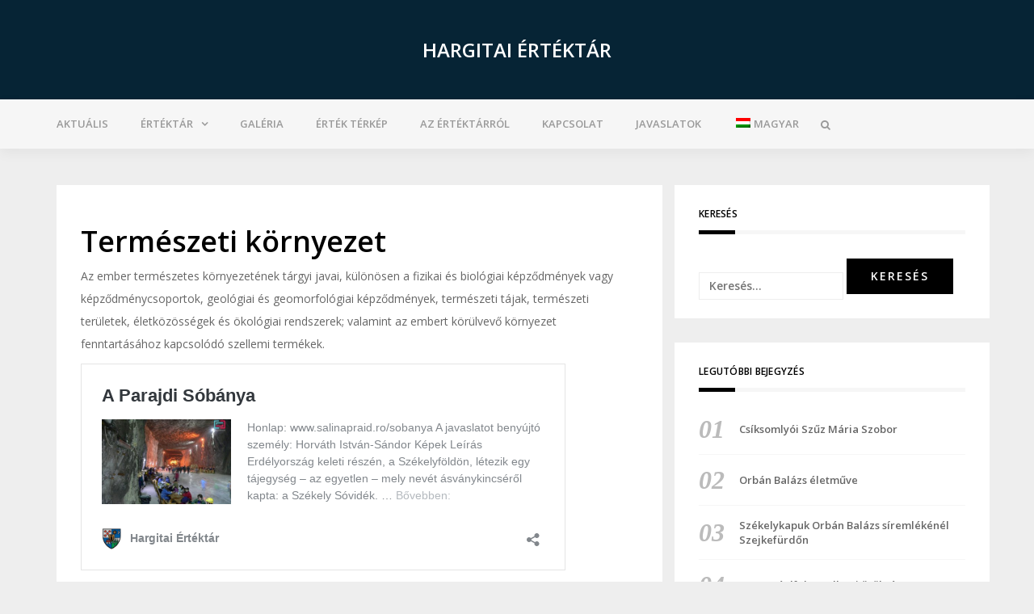

--- FILE ---
content_type: text/html; charset=UTF-8
request_url: https://hargitaiertektar.ro/termeszeti-kornyezet/
body_size: 8714
content:
<!DOCTYPE html>
<html lang="hu-HU">
<head>
<meta charset="UTF-8">
<meta name="viewport" content="width=device-width, initial-scale=1">
<link rel="profile" href="http://gmpg.org/xfn/11">

<title>Természeti környezet &#8211; Hargitai Értéktár</title>
<link rel="alternate" hreflang="hu" href="https://hargitaiertektar.ro/termeszeti-kornyezet/"/>
<link rel='dns-prefetch' href='//fonts.googleapis.com'/>
<link rel='dns-prefetch' href='//s.w.org'/>
<link rel="alternate" type="application/rss+xml" title="Hargitai Értéktár &raquo; hírcsatorna" href="https://hargitaiertektar.ro/feed/"/>
		<script type="text/javascript">window._wpemojiSettings={"baseUrl":"https:\/\/s.w.org\/images\/core\/emoji\/12.0.0-1\/72x72\/","ext":".png","svgUrl":"https:\/\/s.w.org\/images\/core\/emoji\/12.0.0-1\/svg\/","svgExt":".svg","source":{"concatemoji":"https:\/\/hargitaiertektar.ro\/wp-includes\/js\/wp-emoji-release.min.js?ver=5.3.20"}};!function(e,a,t){var n,r,o,i=a.createElement("canvas"),p=i.getContext&&i.getContext("2d");function s(e,t){var a=String.fromCharCode;p.clearRect(0,0,i.width,i.height),p.fillText(a.apply(this,e),0,0);e=i.toDataURL();return p.clearRect(0,0,i.width,i.height),p.fillText(a.apply(this,t),0,0),e===i.toDataURL()}function c(e){var t=a.createElement("script");t.src=e,t.defer=t.type="text/javascript",a.getElementsByTagName("head")[0].appendChild(t)}for(o=Array("flag","emoji"),t.supports={everything:!0,everythingExceptFlag:!0},r=0;r<o.length;r++)t.supports[o[r]]=function(e){if(!p||!p.fillText)return!1;switch(p.textBaseline="top",p.font="600 32px Arial",e){case"flag":return s([127987,65039,8205,9895,65039],[127987,65039,8203,9895,65039])?!1:!s([55356,56826,55356,56819],[55356,56826,8203,55356,56819])&&!s([55356,57332,56128,56423,56128,56418,56128,56421,56128,56430,56128,56423,56128,56447],[55356,57332,8203,56128,56423,8203,56128,56418,8203,56128,56421,8203,56128,56430,8203,56128,56423,8203,56128,56447]);case"emoji":return!s([55357,56424,55356,57342,8205,55358,56605,8205,55357,56424,55356,57340],[55357,56424,55356,57342,8203,55358,56605,8203,55357,56424,55356,57340])}return!1}(o[r]),t.supports.everything=t.supports.everything&&t.supports[o[r]],"flag"!==o[r]&&(t.supports.everythingExceptFlag=t.supports.everythingExceptFlag&&t.supports[o[r]]);t.supports.everythingExceptFlag=t.supports.everythingExceptFlag&&!t.supports.flag,t.DOMReady=!1,t.readyCallback=function(){t.DOMReady=!0},t.supports.everything||(n=function(){t.readyCallback()},a.addEventListener?(a.addEventListener("DOMContentLoaded",n,!1),e.addEventListener("load",n,!1)):(e.attachEvent("onload",n),a.attachEvent("onreadystatechange",function(){"complete"===a.readyState&&t.readyCallback()})),(n=t.source||{}).concatemoji?c(n.concatemoji):n.wpemoji&&n.twemoji&&(c(n.twemoji),c(n.wpemoji)))}(window,document,window._wpemojiSettings);</script>
		<style type="text/css">img.wp-smiley,img.emoji{display:inline!important;border:none!important;box-shadow:none!important;height:1em!important;width:1em!important;margin:0 .07em!important;vertical-align:-.1em!important;background:none!important;padding:0!important}</style>
	<link rel='stylesheet' id='yarppWidgetCss-css' href='https://hargitaiertektar.ro/wp-content/plugins/yet-another-related-posts-plugin/style/widget.css?ver=5.3.20' type='text/css' media='all'/>
<link rel='stylesheet' id='bootstrap-css' href='https://hargitaiertektar.ro/wp-content/themes/greatmag-pro/bootstrap/css/bootstrap.min.css?ver=1' type='text/css' media='all'/>
<link rel='stylesheet' id='wp-block-library-css' href='https://hargitaiertektar.ro/wp-includes/css/dist/block-library/style.min.css?ver=5.3.20' type='text/css' media='all'/>
<link rel='stylesheet' id='dnd-upload-cf7-css' href='https://hargitaiertektar.ro/wp-content/plugins/drag-and-drop-multiple-file-upload-contact-form-7/assets/css/dnd-upload-cf7.css?ver=1.3.5.8' type='text/css' media='all'/>
<link rel='stylesheet' id='contact-form-7-css' href='https://hargitaiertektar.ro/wp-content/plugins/contact-form-7/includes/css/styles.css?ver=5.1.5' type='text/css' media='all'/>
<link rel='stylesheet' id='gmw-frontend-css' href='https://hargitaiertektar.ro/wp-content/plugins/geo-my-wp/assets/css/gmw.frontend.min.css?ver=3.4' type='text/css' media='all'/>
<link rel='stylesheet' id='wpml-legacy-vertical-list-0-css' href='//hargitaiertektar.ro/wp-content/plugins/sitepress-multilingual-cms/templates/language-switchers/legacy-list-vertical/style.css?ver=1' type='text/css' media='all'/>
<link rel='stylesheet' id='wpml-menu-item-0-css' href='//hargitaiertektar.ro/wp-content/plugins/sitepress-multilingual-cms/templates/language-switchers/menu-item/style.css?ver=1' type='text/css' media='all'/>
<style id='wpml-menu-item-0-inline-css' type='text/css'>.top-header{display:none}#site-navigation .search-top{height:0}.search-field{position:relative;top:12px}span.wpcf7-list-item{display:block}#menu-main a i{position:relative;top:13px!important;left:313px!important}#site-navigation a i{position:relative;left:-28px!important}</style>
<link rel='stylesheet' id='greatmag-style-css' href='https://hargitaiertektar.ro/wp-content/themes/greatmag-pro/style.css?ver=5.3.20&#038;6970f907d0a18' type='text/css' media='all'/>
<style id='greatmag-style-inline-css' type='text/css'>.site-title,.site-title a,.site-title a:hover{color:#fff}.site-description{color:#999}.site-branding{background-color:#062435}.navbar.bgf6{background-color:#f6f6f6}.top-header{background-color:#0b1b25}.navbar .navbar-nav>li>a{color:#999}.preloader,.progress-bar,.comment-form .btn:hover,.comment-form .btn:focus,.contact-form .btn,.back-to-page:hover,.back-to-page:focus,.ready-to-contact .btn,.dc2:first-letter,.list-style1 li:before,.navbar .navbar-nav>li .dropdown-menu>li .absp-cat:hover,.navbar .navbar-nav>li .dropdown-menu>li .absp-cat:focus,.absp-cat:hover,.absp-cat:focus,.btn-primary:hover,.btn-primary:focus,.button:hover,button:hover,input[type="button"]:hover,input[type="reset"]:hover,input[type="submit"]:hover{background-color:#f8c200}a:hover,a:focus,.nav>li>a:hover,.nav>li>a:focus,.sidebar-area .widget a:hover,.ps-quote:before,.author-posts-link,.fun-fact .this-icon,.dc1:first-letter,.list-style3 li:before,.list-style2 li:before,.pbc-carousel .owl-prev:hover,.pbc-carousel .owl-prev:focus,.pbc-carousel .owl-next:hover,.pbc-carousel .owl-next:focus,.pbc-carousel2 .owl-prev:hover,.pbc-carousel2 .owl-prev:focus,.pbc-carousel2 .owl-next:hover,.pbc-carousel2 .owl-next:focus,.video-posts-carousel .owl-prev:hover,.video-posts-carousel .owl-prev:focus,.video-posts-carousel .owl-next:hover,.video-posts-carousel .owl-next:focus,.post-title-small:hover,.post-title-small:focus,.post-title-standard:hover,.post-title-standard:focus,.go-top:hover,.go-top:focus,.mob-social-menu li a:hover,.mob-social-menu li a:focus,.off-close,.navbar .navbar-nav>li .dropdown-menu>li .this-title a:hover,.navbar .navbar-nav>li .dropdown-menu>li .this-title a:focus,.section-title .this-title span,.breaking-news.media a:hover,.breaking-news.media a:focus,.review-stars li{color:#f8c200}.comment-form .btn:hover,.comment-form .btn:focus,.fun-fact .this-icon,.login-drop{border-color:#f8c200}.footer-widgets{background-color:#222}.footer-widgets, .footer-widgets a:not(:hover) {color:#bbb}.footer-widgets .widget-title{color:#fff}.bottom-footer{background-color:#191919}.site-info, .site-info a:not(:hover) {color:#fff}body,.sidebar-area .widget,.sidebar-area .widget a,.sidebar-area .widget select{color:#666}body{font-family:Open\ Sans}h1,h2,h3,h4,h5,h6,.site-title,.post-title-standard,.post-title-small,.post-title-big{font-family:Open\ Sans}.site-title{font-size:24px}.site-description{font-size:16px}body{font-size:14px}.navbar .navbar-nav>li>a{font-size:13px}.post-title-standard{font-size:16px}.entry-title.post-title-big{font-size:24px}.widget-area .widget-title,.footer-widgets .widget-title{font-size:12px}.site-branding.vhome3 .main-logo{float:none;margin:0 auto}.site-branding .header-ad{float:none;margin:30px auto 0}</style>
<link rel='stylesheet' id='greatmag-fonts-css' href='https://fonts.googleapis.com/css?family=Open+Sans%3A400%2C400italic%2C600%2C600italic%7COpen+Sans%3A400%2C400italic%2C600%2C600italic&#038;subset=latin%2Clatin-ext%2Ccyrillic' type='text/css' media='all'/>
<link rel='stylesheet' id='font-awesome-css' href='https://hargitaiertektar.ro/wp-content/themes/greatmag-pro/fonts/font-awesome.min.css?ver=5.3.20' type='text/css' media='all'/>
<script type='text/javascript' src='https://hargitaiertektar.ro/wp-includes/js/jquery/jquery.js?ver=1.12.4-wp'></script>
<script type='text/javascript' src='https://hargitaiertektar.ro/wp-includes/js/jquery/jquery-migrate.min.js?ver=1.4.1'></script>
<script type='text/javascript'>//<![CDATA[
var wpml_xdomain_data={"css_selector":"wpml-ls-item","ajax_url":"https:\/\/hargitaiertektar.ro\/wp-admin\/admin-ajax.php","current_lang":"hu"};
//]]></script>
<script type='text/javascript' src='https://hargitaiertektar.ro/wp-content/plugins/sitepress-multilingual-cms/res/js/xdomain-data.js?ver=4.3.4'></script>
<link rel='https://api.w.org/' href='https://hargitaiertektar.ro/wp-json/'/>
<link rel="EditURI" type="application/rsd+xml" title="RSD" href="https://hargitaiertektar.ro/xmlrpc.php?rsd"/>
<link rel="wlwmanifest" type="application/wlwmanifest+xml" href="https://hargitaiertektar.ro/wp-includes/wlwmanifest.xml"/> 
<meta name="generator" content="WordPress 5.3.20"/>
<link rel="canonical" href="https://hargitaiertektar.ro/termeszeti-kornyezet/"/>
<link rel='shortlink' href='https://hargitaiertektar.ro/?p=160'/>
<link rel="alternate" type="application/json+oembed" href="https://hargitaiertektar.ro/wp-json/oembed/1.0/embed?url=https%3A%2F%2Fhargitaiertektar.ro%2Ftermeszeti-kornyezet%2F"/>
<link rel="alternate" type="text/xml+oembed" href="https://hargitaiertektar.ro/wp-json/oembed/1.0/embed?url=https%3A%2F%2Fhargitaiertektar.ro%2Ftermeszeti-kornyezet%2F&#038;format=xml"/>
<meta name="generator" content="WPML ver:4.3.4 stt:1,23,45;"/>
<!-- Analytics by WP-Statistics v12.6.10 - https://wp-statistics.com/ -->
<link rel="icon" href="https://hargitaiertektar.ro/wp-content/uploads/2019/02/cropped-loginlogo-1-32x32.png" sizes="32x32"/>
<link rel="icon" href="https://hargitaiertektar.ro/wp-content/uploads/2019/02/cropped-loginlogo-1-192x192.png" sizes="192x192"/>
<link rel="apple-touch-icon-precomposed" href="https://hargitaiertektar.ro/wp-content/uploads/2019/02/cropped-loginlogo-1-180x180.png"/>
<meta name="msapplication-TileImage" content="https://hargitaiertektar.ro/wp-content/uploads/2019/02/cropped-loginlogo-1-270x270.png"/>
		<style type="text/css" id="wp-custom-css">.top-header{display:none}#site-navigation .search-top{height:0}.search-field{position:relative;top:12px}span.wpcf7-list-item{display:block}.post-meta .author{display:none}.post-meta{overflow:hidden;text-indent:-7px}.post-meta .date{margin-left:0}</style>
		<style id="yellow-pencil">#menu-main a i{position:relative;top:1px!important;left:-13px!important}</style></head>

<body class="page-template-default page page-id-160 group-blog">
<div id="page" data-bodyimg="" class="site">
	<a class="skip-link screen-reader-text" href="#content">Skip to content</a>

		<div class="preloader">
		<div><span>Betöltés</span></div>
	</div>
					<div class="top-search-form row">
			<form role="search" method="get" class="search-form" action="https://hargitaiertektar.ro/">
				<label>
					<span class="screen-reader-text">Keresés:</span>
					<input type="search" class="search-field" placeholder="Keresés&hellip;" value="" name="s"/>
				</label>
				<input type="submit" class="search-submit" value="Keresés"/>
			</form>		</div>
				<div class="top-header row">
			<div class="container">
				<div class="row">
					<div class="col-sm-8">
						
	<div class="media breaking-news">
		<div class="media-left">
			<div class="bnews-label">Hírek</div>
		</div>
		<div class="media-body">
			<div class="bnews-ticker">
							<div class="item"><a href="https://hargitaiertektar.ro/csiksomlyoi-szuz-maria-szobor/" title="Csíksomlyói Szűz Mária Szobor">Csíksomlyói Szűz Mária Szobor</a></div>
							<div class="item"><a href="https://hargitaiertektar.ro/orban-balazs-eletmuve/" title="Orbán Balázs életműve">Orbán Balázs életműve</a></div>
							<div class="item"><a href="https://hargitaiertektar.ro/szekelykapuk-orban-balazs-siremlekenel-szejkefurdon/" title="Székelykapuk Orbán Balázs síremlékénél Szejkefürdőn">Székelykapuk Orbán Balázs síremlékénél Szejkefürdőn</a></div>
							<div class="item"><a href="https://hargitaiertektar.ro/gyergyoalfalu-szellemi-oroksege/" title="Gyergyóalfalu szellemi öröksége">Gyergyóalfalu szellemi öröksége</a></div>
							<div class="item"><a href="https://hargitaiertektar.ro/jatekos-szorakoztato-megismerese-a-hargita-megyei-ertekeknek/" title="Játékos, szórakoztató megismerése a Hargita megyei értékeknek">Játékos, szórakoztató megismerése a Hargita megyei értékeknek</a></div>
						</div>
		</div>
	</div>

						</div>
					<div class="col-sm-4 auth-social">
							<ul class="nav nav-pills auth-social-nav">
				<li class="dropdown">
			<a href="#" class="dropdown-toggle" data-toggle="dropdown" role="button" aria-haspopup="true" aria-expanded="false"><i class="fa fa-user"></i></a>
			<div class="dropdown-menu login-drop">
				
		<form name="loginform" id="loginform" action="https://hargitaiertektar.ro/wp-login.php" method="post">
			
			<p class="login-username">
				<label for="user_login">Felhasználónév, vagy Email cím</label>
				<input type="text" name="log" id="user_login" class="input" value="" size="20"/>
			</p>
			<p class="login-password">
				<label for="user_pass">Jelszó</label>
				<input type="password" name="pwd" id="user_pass" class="input" value="" size="20"/>
			</p>
			
			<p class="login-remember"><label><input name="rememberme" type="checkbox" id="rememberme" value="forever"/> Emlékezzen rám</label></p>
			<p class="login-submit">
				<input type="submit" name="wp-submit" id="wp-submit" class="button button-primary" value="Bejelentkezés"/>
				<input type="hidden" name="redirect_to" value="https://hargitaiertektar.ro/termeszeti-kornyezet/"/>
			</p>
			
		</form>				<div class="login-drop-footer">
					<a href="https://hargitaiertektar.ro/wp-login.php?action=lostpassword" title="Lost your password?">Lost your password?</a>
									</div>
			</div>
		</li>
		
				<li class="search-top"><a href="#"><i class="fa fa-search"></i></a></li>
		
						<li><a href="https://facebook.com"><i class="fa fa-facebook"></i></a></li>
		
	</ul>
						</div>
				</div>
			</div>
		</div>
		<header id="masthead" class="site-header">

			<div class="site-branding vhome3 row m0">
			<div class="container">
				
				<div class="main-logo">
					<div class="media">
												<div class="media-body">
															<p class="site-title"><a href="https://hargitaiertektar.ro/" rel="home">Hargitai Értéktár</a></p>
							
													</div>
					</div>
				</div>
							</div>
		</div><!-- .site-branding -->
			<nav id="site-navigation" class="navbar navbar-static-top navbar-default main-navigation bgf6">
			<div class="container">				
				<div class="row">
										
			        <div class="collapse navbar-collapse"><ul id="menu-main" class="nav navbar-nav"><li id="menu-item-686" class="menu-item menu-item-type-custom menu-item-object-custom menu-item-home menu-item-686"><a href="https://hargitaiertektar.ro">Aktuális</a></li>
<li id="menu-item-184" class="menu-item menu-item-type-post_type menu-item-object-page current-menu-ancestor current-menu-parent current_page_parent current_page_ancestor menu-item-has-children menu-item-184 dropdown"><a href="#123" data-toggle="dropdown" class="dropdown-toggle" aria-haspopup="true">Értéktár</a>
<ul role="menu" class=" dropdown-menu">
	<li id="menu-item-350" class="menu-item menu-item-type-post_type menu-item-object-page menu-item-350"><a href="https://hargitaiertektar.ro/telepulesi-ertekek/">Települési értékek</a></li>
	<li id="menu-item-191" class="menu-item menu-item-type-post_type menu-item-object-page menu-item-191"><a href="https://hargitaiertektar.ro/agrar-es-elelmiszergazdalkodas/">Agrár- és élelmiszergazdaság</a></li>
	<li id="menu-item-183" class="menu-item menu-item-type-post_type menu-item-object-page menu-item-183"><a href="https://hargitaiertektar.ro/egeszseg-es-eletmod/">Egészség és életmód</a></li>
	<li id="menu-item-189" class="menu-item menu-item-type-post_type menu-item-object-page menu-item-189"><a href="https://hargitaiertektar.ro/epitett-kornyezet/">Épített környezet</a></li>
	<li id="menu-item-194" class="menu-item menu-item-type-post_type menu-item-object-page menu-item-194"><a href="https://hargitaiertektar.ro/technikai-es-ipari-megoldasok/">Ipari és műszaki megoldások</a></li>
	<li id="menu-item-190" class="menu-item menu-item-type-post_type menu-item-object-page menu-item-190"><a href="https://hargitaiertektar.ro/kulturalis-orokseg/">Kulturális örökség</a></li>
	<li id="menu-item-193" class="menu-item menu-item-type-post_type menu-item-object-page menu-item-193"><a href="https://hargitaiertektar.ro/sport/">Sport</a></li>
	<li id="menu-item-196" class="menu-item menu-item-type-post_type menu-item-object-page current-menu-item page_item page-item-160 current_page_item menu-item-196 active"><a href="https://hargitaiertektar.ro/termeszeti-kornyezet/">Természeti környezet</a></li>
	<li id="menu-item-197" class="menu-item menu-item-type-post_type menu-item-object-page menu-item-197"><a href="https://hargitaiertektar.ro/turizmus-es-vendeglatas/">Turizmus és vendéglátás</a></li>
	<li id="menu-item-192" class="menu-item menu-item-type-post_type menu-item-object-page menu-item-192"><a href="https://hargitaiertektar.ro/szekelyfoldi-nepi-mestersegek/">Székelyföldi népi mesterségek</a></li>
</ul>
</li>
<li id="menu-item-188" class="menu-item menu-item-type-post_type menu-item-object-page menu-item-188"><a href="https://hargitaiertektar.ro/galeria/">Galéria</a></li>
<li id="menu-item-195" class="menu-item menu-item-type-post_type menu-item-object-page menu-item-195"><a href="https://hargitaiertektar.ro/ertekterkep/">Érték térkép</a></li>
<li id="menu-item-185" class="menu-item menu-item-type-post_type menu-item-object-page menu-item-185"><a href="https://hargitaiertektar.ro/ertektarrol/">Az értéktárról</a></li>
<li id="menu-item-187" class="menu-item menu-item-type-post_type menu-item-object-page menu-item-187"><a href="https://hargitaiertektar.ro/kapcsolat/">Kapcsolat</a></li>
<li id="menu-item-186" class="menu-item menu-item-type-post_type menu-item-object-page menu-item-186"><a href="https://hargitaiertektar.ro/javaslatok/">Javaslatok</a></li>
<li id="menu-item-wpml-ls-9-hu" class="menu-item wpml-ls-slot-9 wpml-ls-item wpml-ls-item-hu wpml-ls-current-language wpml-ls-menu-item wpml-ls-first-item wpml-ls-last-item menu-item-type-wpml_ls_menu_item menu-item-object-wpml_ls_menu_item menu-item-wpml-ls-9-hu"><a href="https://hargitaiertektar.ro/termeszeti-kornyezet/"><span class="glyphicon Magyar"></span>&nbsp;<img class="wpml-ls-flag" src="https://hargitaiertektar.ro/wp-content/plugins/sitepress-multilingual-cms/res/flags/hu.png" alt=""><span class="wpml-ls-native" lang="hu">Magyar</span></a></li>
<li class="search-top"><a href="#"><i class="fa fa-search"></i></a></li></ul></div>					<button class="off-canvas-trigger" aria-controls="primary" aria-expanded="false">
						<span class="icon-bar"></span>
						<span class="icon-bar"></span>
						<span class="icon-bar"></span>
					</button>
									
				</div>
			</div>
		</nav><!-- #site-navigation -->
			<div class="off-close outer"></div>
		<div class="off-canvas row">
			<div class="off-logo-box off-widget">
				<button class="off-close"><i class="fa fa-times"></i></button><br>
				<a class="off-logo" href="https://hargitaiertektar.ro/" rel="home">
										<h4 class="site-title">Hargitai Értéktár</h4>
					
				</a>
			</div>
			<div class="mob-menu-box1 off-widget">
			        <ul id="menu-main-1" class="nav navbar-nav mob-menu"><li class="menu-item menu-item-type-custom menu-item-object-custom menu-item-home menu-item-686"><a href="https://hargitaiertektar.ro">Aktuális</a></li>
<li class="menu-item menu-item-type-post_type menu-item-object-page current-menu-ancestor current-menu-parent current_page_parent current_page_ancestor menu-item-has-children menu-item-184 dropdown"><a href="#123" data-toggle="dropdown" class="dropdown-toggle" aria-haspopup="true">Értéktár</a>
<ul role="menu" class=" dropdown-menu">
	<li class="menu-item menu-item-type-post_type menu-item-object-page menu-item-350"><a href="https://hargitaiertektar.ro/telepulesi-ertekek/">Települési értékek</a></li>
	<li class="menu-item menu-item-type-post_type menu-item-object-page menu-item-191"><a href="https://hargitaiertektar.ro/agrar-es-elelmiszergazdalkodas/">Agrár- és élelmiszergazdaság</a></li>
	<li class="menu-item menu-item-type-post_type menu-item-object-page menu-item-183"><a href="https://hargitaiertektar.ro/egeszseg-es-eletmod/">Egészség és életmód</a></li>
	<li class="menu-item menu-item-type-post_type menu-item-object-page menu-item-189"><a href="https://hargitaiertektar.ro/epitett-kornyezet/">Épített környezet</a></li>
	<li class="menu-item menu-item-type-post_type menu-item-object-page menu-item-194"><a href="https://hargitaiertektar.ro/technikai-es-ipari-megoldasok/">Ipari és műszaki megoldások</a></li>
	<li class="menu-item menu-item-type-post_type menu-item-object-page menu-item-190"><a href="https://hargitaiertektar.ro/kulturalis-orokseg/">Kulturális örökség</a></li>
	<li class="menu-item menu-item-type-post_type menu-item-object-page menu-item-193"><a href="https://hargitaiertektar.ro/sport/">Sport</a></li>
	<li class="menu-item menu-item-type-post_type menu-item-object-page current-menu-item page_item page-item-160 current_page_item menu-item-196 active"><a href="https://hargitaiertektar.ro/termeszeti-kornyezet/">Természeti környezet</a></li>
	<li class="menu-item menu-item-type-post_type menu-item-object-page menu-item-197"><a href="https://hargitaiertektar.ro/turizmus-es-vendeglatas/">Turizmus és vendéglátás</a></li>
	<li class="menu-item menu-item-type-post_type menu-item-object-page menu-item-192"><a href="https://hargitaiertektar.ro/szekelyfoldi-nepi-mestersegek/">Székelyföldi népi mesterségek</a></li>
</ul>
</li>
<li class="menu-item menu-item-type-post_type menu-item-object-page menu-item-188"><a href="https://hargitaiertektar.ro/galeria/">Galéria</a></li>
<li class="menu-item menu-item-type-post_type menu-item-object-page menu-item-195"><a href="https://hargitaiertektar.ro/ertekterkep/">Érték térkép</a></li>
<li class="menu-item menu-item-type-post_type menu-item-object-page menu-item-185"><a href="https://hargitaiertektar.ro/ertektarrol/">Az értéktárról</a></li>
<li class="menu-item menu-item-type-post_type menu-item-object-page menu-item-187"><a href="https://hargitaiertektar.ro/kapcsolat/">Kapcsolat</a></li>
<li class="menu-item menu-item-type-post_type menu-item-object-page menu-item-186"><a href="https://hargitaiertektar.ro/javaslatok/">Javaslatok</a></li>
<li class="menu-item wpml-ls-slot-9 wpml-ls-item wpml-ls-item-hu wpml-ls-current-language wpml-ls-menu-item wpml-ls-first-item wpml-ls-last-item menu-item-type-wpml_ls_menu_item menu-item-object-wpml_ls_menu_item menu-item-wpml-ls-9-hu"><a href="https://hargitaiertektar.ro/termeszeti-kornyezet/"><span class="glyphicon Magyar"></span>&nbsp;<img class="wpml-ls-flag" src="https://hargitaiertektar.ro/wp-content/plugins/sitepress-multilingual-cms/res/flags/hu.png" alt=""><span class="wpml-ls-native" lang="hu">Magyar</span></a></li>
<li class="search-top"><a href="#"><i class="fa fa-search"></i></a></li></ul>			</div>
		</div>
	
	</header><!-- #masthead -->
	
	<div id="content" class="site-content">

			

		<div class="container">
			<div class="row">

	<div id="primary" class="content-area col-md-8">
		<main id="main" class="site-main">

			
<article id="post-160" class="post-160 page type-page status-publish hentry">
	<header class="entry-header">
		<h1 class="entry-title">Természeti környezet</h1>	</header><!-- .entry-header -->

	<div class="entry-content">
		<p>Az ember természetes környezetének tárgyi javai, különösen a fizikai és biológiai képződmények vagy képződménycsoportok, geológiai és geomorfológiai képződmények, természeti tájak, természeti területek, életközösségek és ökológiai rendszerek; valamint az embert körülvevő környezet fenntartásához kapcsolódó szellemi termékek.</p>
<blockquote class="wp-embedded-content" data-secret="2O3d2Kjw6y"><p><a href="https://hargitaiertektar.ro/a-parajdi-sobanya-2/">A Parajdi Sóbánya</a></p></blockquote>
<p><iframe class="wp-embedded-content" sandbox="allow-scripts" security="restricted" style="position: absolute; clip: rect(1px, 1px, 1px, 1px);" title="&#8220;A Parajdi Sóbánya&#8221; &#8212; Hargitai Értéktár" src="https://hargitaiertektar.ro/a-parajdi-sobanya-2/embed/#?secret=2O3d2Kjw6y" data-secret="2O3d2Kjw6y" width="600" height="338" frameborder="0" marginwidth="0" marginheight="0" scrolling="no"></iframe></p>
<blockquote class="wp-embedded-content" data-secret="Df74sMMd7B"><p><a href="https://hargitaiertektar.ro/a-szent-anna-to-mohos-tozeglap-termeszetvedelmi-terulet/">A Szent Anna-Tó &#8211; Mohos-Tőzegláp Természetvédelmi Terület</a></p></blockquote>
<p><iframe class="wp-embedded-content" sandbox="allow-scripts" security="restricted" style="position: absolute; clip: rect(1px, 1px, 1px, 1px);" title="&#8220;A Szent Anna-Tó &#8211; Mohos-Tőzegláp Természetvédelmi Terület&#8221; &#8212; Hargitai Értéktár" src="https://hargitaiertektar.ro/a-szent-anna-to-mohos-tozeglap-termeszetvedelmi-terulet/embed/#?secret=Df74sMMd7B" data-secret="Df74sMMd7B" width="600" height="338" frameborder="0" marginwidth="0" marginheight="0" scrolling="no"></iframe></p>
<blockquote class="wp-embedded-content" data-secret="4tO7nKmiAo"><p><a href="https://hargitaiertektar.ro/a-parajdi-soszoros/">A Parajdi Sószoros</a></p></blockquote>
<p><iframe class="wp-embedded-content" sandbox="allow-scripts" security="restricted" style="position: absolute; clip: rect(1px, 1px, 1px, 1px);" title="&#8220;A Parajdi Sószoros&#8221; &#8212; Hargitai Értéktár" src="https://hargitaiertektar.ro/a-parajdi-soszoros/embed/#?secret=4tO7nKmiAo" data-secret="4tO7nKmiAo" width="600" height="338" frameborder="0" marginwidth="0" marginheight="0" scrolling="no"></iframe></p>
<p>&nbsp;</p>
	</div><!-- .entry-content -->

	</article><!-- #post-## -->

		</main><!-- #main -->
	</div><!-- #primary -->


<aside id="secondary" class="widget-area col-md-4 sidebar-area" role="complementary">
	<section id="search-2" class="widget widget_search"><h2 class="widget-title">Keresés</h2><form role="search" method="get" class="search-form" action="https://hargitaiertektar.ro/">
				<label>
					<span class="screen-reader-text">Keresés:</span>
					<input type="search" class="search-field" placeholder="Keresés&hellip;" value="" name="s"/>
				</label>
				<input type="submit" class="search-submit" value="Keresés"/>
			</form></section>		<section id="recent-posts-2" class="widget widget_recent_entries">		<h2 class="widget-title">Legutóbbi bejegyzés</h2>		<ul>
											<li>
					<a href="https://hargitaiertektar.ro/csiksomlyoi-szuz-maria-szobor/">Csíksomlyói Szűz Mária Szobor</a>
									</li>
											<li>
					<a href="https://hargitaiertektar.ro/orban-balazs-eletmuve/">Orbán Balázs életműve</a>
									</li>
											<li>
					<a href="https://hargitaiertektar.ro/szekelykapuk-orban-balazs-siremlekenel-szejkefurdon/">Székelykapuk Orbán Balázs síremlékénél Szejkefürdőn</a>
									</li>
											<li>
					<a href="https://hargitaiertektar.ro/gyergyoalfalu-szellemi-oroksege/">Gyergyóalfalu szellemi öröksége</a>
									</li>
											<li>
					<a href="https://hargitaiertektar.ro/jatekos-szorakoztato-megismerese-a-hargita-megyei-ertekeknek/">Játékos, szórakoztató megismerése a Hargita megyei értékeknek</a>
									</li>
					</ul>
		</section><section id="categories-2" class="widget widget_categories"><h2 class="widget-title">Kategóriák</h2>		<ul>
				<li class="cat-item cat-item-53"><a href="https://hargitaiertektar.ro/category/egeszseg-es-eletmod/" title="A tudományos és népi megelőzés és gyógyászat, természetgyógyászat szellemi termékei és tárgyi javai, különösen a gyógyszerek, gyógynövények, gyógyhatású készítmények, gyógyvíz- és fürdőkultúra;">Egészség és életmód</a>
</li>
	<li class="cat-item cat-item-54"><a href="https://hargitaiertektar.ro/category/epitett-kornyezet/" title="A környezet tudatos építési munka eredményeként létrehozott, illetve elhatárolt épített (mesterséges) része, amely elsődlegesen az egyéni és közösségi lét feltételeinek megteremtését szolgálja; valamint az embert körülvevő környezet fenntartásához kapcsolódó szellemi termékek;">Épített környezet</a>
</li>
	<li class="cat-item cat-item-71"><a href="https://hargitaiertektar.ro/category/hirek/">Hírek</a>
</li>
	<li class="cat-item cat-item-55"><a href="https://hargitaiertektar.ro/category/ipari-es-muszaki-megoldasok/" title="Az ipari termelés - beleértve a kézműipart, kézművességet is - szellemi termékei és tárgyi javai, különösen az egyes technológiák, technikák, berendezés-, gép- és műszergyártás, műszaki eszközökkel végzett személy- és áruszállítás;">Ipari és műszaki megoldások</a>
</li>
	<li class="cat-item cat-item-56"><a href="https://hargitaiertektar.ro/category/kulturalis-orokseg/" title="A kulturális örökség szellemi és tárgyi javai, különösen az irodalom, a tudomány, a népművészet és népi kézművesség, néprajz, filmművészet, iparművészet, képzőművészet, táncművészet és zeneművészet; továbbá a védett ingatlan értékei, különösen a nemzeti vagyon körébe tartozó, kiemelkedő értékű műemlékek és régészeti lelőhelyek, nemzeti és történelmi emlékhelyek, világörökségi helyszínek;">Kulturális örökség</a>
</li>
	<li class="cat-item cat-item-58"><a href="https://hargitaiertektar.ro/category/termeszeti-kornyezet/" title="Az ember természetes környezetének tárgyi javai, különösen a fizikai és biológiai képződmények vagy képződménycsoportok, geológiai és geomorfológiai képződmények, természeti tájak, természeti területek, életközösségek és ökológiai rendszerek; valamint az embert körülvevő környezet fenntartásához kapcsolódó szellemi termékek;">Természeti környezet</a>
</li>
	<li class="cat-item cat-item-59"><a href="https://hargitaiertektar.ro/category/turizmus-es-vendeglatas/" title="A turizmus és a vendéglátás szellemi termékei és tárgyi javai, különösen a turisztikai attrakciók, szolgáltatások, a vendéglátó-ipari termékek, valamint a vendéglátás körébe tartozó étel- és italkészítési eljárások.">Turizmus és vendéglátás</a>
</li>
		</ul>
			</section><section id="tag_cloud-2" class="widget widget_tag_cloud"><h2 class="widget-title">Települések</h2><div class="tagcloud"><a href="https://hargitaiertektar.ro/tag/bogat/" class="tag-cloud-link tag-link-66 tag-link-position-1" style="font-size: 8pt;" aria-label="Bogát (1 elem)">Bogát</a>
<a href="https://hargitaiertektar.ro/tag/bogati-romai-katolikus-kapolna/" class="tag-cloud-link tag-link-67 tag-link-position-2" style="font-size: 8pt;" aria-label="Bogáti Római Katólikus Kápolna (1 elem)">Bogáti Római Katólikus Kápolna</a>
<a href="https://hargitaiertektar.ro/tag/csikrakos/" class="tag-cloud-link tag-link-68 tag-link-position-3" style="font-size: 8pt;" aria-label="Csíkrákos (1 elem)">Csíkrákos</a>
<a href="https://hargitaiertektar.ro/tag/csiksomlyo/" class="tag-cloud-link tag-link-79 tag-link-position-4" style="font-size: 22pt;" aria-label="Csíksomlyó (2 elem)">Csíksomlyó</a>
<a href="https://hargitaiertektar.ro/tag/hargitai-ertektar/" class="tag-cloud-link tag-link-65 tag-link-position-5" style="font-size: 8pt;" aria-label="Hargitai Értéktár (1 elem)">Hargitai Értéktár</a>
<a href="https://hargitaiertektar.ro/tag/hirek/" class="tag-cloud-link tag-link-80 tag-link-position-6" style="font-size: 8pt;" aria-label="hírek (1 elem)">hírek</a>
<a href="https://hargitaiertektar.ro/tag/kegyszobor/" class="tag-cloud-link tag-link-81 tag-link-position-7" style="font-size: 8pt;" aria-label="kegyszobor (1 elem)">kegyszobor</a>
<a href="https://hargitaiertektar.ro/tag/kulturalis-orokseg/" class="tag-cloud-link tag-link-73 tag-link-position-8" style="font-size: 22pt;" aria-label="Kulturális örökség (2 elem)">Kulturális örökség</a>
<a href="https://hargitaiertektar.ro/tag/kajoni-janos/" class="tag-cloud-link tag-link-76 tag-link-position-9" style="font-size: 8pt;" aria-label="Kájoni János (1 elem)">Kájoni János</a>
<a href="https://hargitaiertektar.ro/tag/korispatak/" class="tag-cloud-link tag-link-74 tag-link-position-10" style="font-size: 8pt;" aria-label="Kőrispatak (1 elem)">Kőrispatak</a>
<a href="https://hargitaiertektar.ro/tag/szalmakalap/" class="tag-cloud-link tag-link-75 tag-link-position-11" style="font-size: 8pt;" aria-label="szalmakalap (1 elem)">szalmakalap</a>
<a href="https://hargitaiertektar.ro/tag/szent-anna/" class="tag-cloud-link tag-link-70 tag-link-position-12" style="font-size: 8pt;" aria-label="Szent Anna (1 elem)">Szent Anna</a>
<a href="https://hargitaiertektar.ro/tag/szarhegy/" class="tag-cloud-link tag-link-77 tag-link-position-13" style="font-size: 8pt;" aria-label="Szárhegy (1 elem)">Szárhegy</a>
<a href="https://hargitaiertektar.ro/tag/szekelykapu/" class="tag-cloud-link tag-link-72 tag-link-position-14" style="font-size: 8pt;" aria-label="székelykapu (1 elem)">székelykapu</a>
<a href="https://hargitaiertektar.ro/tag/szuz-maria/" class="tag-cloud-link tag-link-82 tag-link-position-15" style="font-size: 8pt;" aria-label="Szűz Mária (1 elem)">Szűz Mária</a></div>
</section></aside><!-- #secondary -->

			</div>
		</div><!-- .container -->
	</div><!-- #content -->

		
	<footer id="colophon" class="site-footer">
		
	
	<div id="sidebar-footer" class="footer-widgets" role="complementary">
		<div class="container">
			<div class="row">	
								<div class="sidebar-column col-md-4">
					<aside id="text-2" class="widget widget_text"><h3 class="widget-title">Rólunk</h3>			<div class="textwidget"><p><img class="alignnone size-medium wp-image-692" src="https://harghitavalues.ro/wp-content/uploads//2019/01/LOGO_HMT_MULTICOLOR_ROHUEN-page-001-300x300.jpg" alt="" width="300" height="300"/></p>
</div>
		</aside>				</div>
					
					
							</div>
		</div>
	</div>		<div class="row bottom-footer" id="bottom-footer">
			<div class="container">
				<div class="site-info">HARGITAI ÉRTÉKTÁR 2021 | MINDEN JOG FENNTARTVA</div>
				<nav id="footer-navigation" class="footer-navigation footer-menu-box">
									</nav>
			</div>
		</div>
		</footer><!-- #colophon -->

	</div><!-- #page -->

<script type='text/javascript'>//<![CDATA[
var wpcf7={"apiSettings":{"root":"https:\/\/hargitaiertektar.ro\/wp-json\/contact-form-7\/v1","namespace":"contact-form-7\/v1"}};
//]]></script>
<script type='text/javascript' src='https://hargitaiertektar.ro/wp-content/plugins/contact-form-7/includes/js/scripts.js?ver=5.1.5'></script>
<script type='text/javascript' src='https://hargitaiertektar.ro/wp-content/plugins/drag-and-drop-multiple-file-upload-contact-form-7/assets/js/codedropz-uploader-min.js?ver=1.3.5.8'></script>
<script type='text/javascript'>//<![CDATA[
var dnd_cf7_uploader={"ajax_url":"https:\/\/hargitaiertektar.ro\/wp-admin\/admin-ajax.php","ajax_nonce":"8e92249900","drag_n_drop_upload":{"tag":"h3","text":"Drag & Drop Files Here","or_separator":"or","browse":"Browse Files","server_max_error":"The uploaded file exceeds the maximum upload size of your server.","large_file":"Uploaded file is too large","inavalid_type":"Uploaded file is not allowed for file type","max_file_limit":"Note : Some of the files are not uploaded ( Only %count% files allowed )","required":"This field is required.","delete":{"text":"deleting","title":"Remove"}},"dnd_text_counter":"of","disable_btn":""};
//]]></script>
<script type='text/javascript' src='https://hargitaiertektar.ro/wp-content/plugins/drag-and-drop-multiple-file-upload-contact-form-7/assets/js/dnd-upload-cf7.js?ver=1.3.5.8'></script>
<script type='text/javascript' src='https://hargitaiertektar.ro/wp-includes/js/imagesloaded.min.js?ver=3.2.0'></script>
<script type='text/javascript' src='https://hargitaiertektar.ro/wp-content/themes/greatmag-pro/js/scripts.js?ver=5.3.20'></script>
<script type='text/javascript' src='https://hargitaiertektar.ro/wp-content/themes/greatmag-pro/js/main.js?ver=5.3.20'></script>
<!--[if lt IE 9]>
<script type='text/javascript' src='https://hargitaiertektar.ro/wp-content/themes/greatmag-pro/js/html5shiv.js?ver=5.3.20'></script>
<![endif]-->
<script type='text/javascript' src='https://hargitaiertektar.ro/wp-includes/js/wp-embed.min.js?ver=5.3.20'></script>

</body>
</html>


--- FILE ---
content_type: text/html; charset=UTF-8
request_url: https://hargitaiertektar.ro/a-parajdi-soszoros/embed/
body_size: 5961
content:
<!DOCTYPE html>
<html lang="hu-HU" class="no-js">
<head>
	<title>A Parajdi Sószoros &#8211; Hargitai Értéktár</title>
	<meta http-equiv="X-UA-Compatible" content="IE=edge">
			<script type="text/javascript">window._wpemojiSettings={"baseUrl":"https:\/\/s.w.org\/images\/core\/emoji\/12.0.0-1\/72x72\/","ext":".png","svgUrl":"https:\/\/s.w.org\/images\/core\/emoji\/12.0.0-1\/svg\/","svgExt":".svg","source":{"concatemoji":"https:\/\/hargitaiertektar.ro\/wp-includes\/js\/wp-emoji-release.min.js?ver=5.3.20"}};!function(e,a,t){var n,r,o,i=a.createElement("canvas"),p=i.getContext&&i.getContext("2d");function s(e,t){var a=String.fromCharCode;p.clearRect(0,0,i.width,i.height),p.fillText(a.apply(this,e),0,0);e=i.toDataURL();return p.clearRect(0,0,i.width,i.height),p.fillText(a.apply(this,t),0,0),e===i.toDataURL()}function c(e){var t=a.createElement("script");t.src=e,t.defer=t.type="text/javascript",a.getElementsByTagName("head")[0].appendChild(t)}for(o=Array("flag","emoji"),t.supports={everything:!0,everythingExceptFlag:!0},r=0;r<o.length;r++)t.supports[o[r]]=function(e){if(!p||!p.fillText)return!1;switch(p.textBaseline="top",p.font="600 32px Arial",e){case"flag":return s([127987,65039,8205,9895,65039],[127987,65039,8203,9895,65039])?!1:!s([55356,56826,55356,56819],[55356,56826,8203,55356,56819])&&!s([55356,57332,56128,56423,56128,56418,56128,56421,56128,56430,56128,56423,56128,56447],[55356,57332,8203,56128,56423,8203,56128,56418,8203,56128,56421,8203,56128,56430,8203,56128,56423,8203,56128,56447]);case"emoji":return!s([55357,56424,55356,57342,8205,55358,56605,8205,55357,56424,55356,57340],[55357,56424,55356,57342,8203,55358,56605,8203,55357,56424,55356,57340])}return!1}(o[r]),t.supports.everything=t.supports.everything&&t.supports[o[r]],"flag"!==o[r]&&(t.supports.everythingExceptFlag=t.supports.everythingExceptFlag&&t.supports[o[r]]);t.supports.everythingExceptFlag=t.supports.everythingExceptFlag&&!t.supports.flag,t.DOMReady=!1,t.readyCallback=function(){t.DOMReady=!0},t.supports.everything||(n=function(){t.readyCallback()},a.addEventListener?(a.addEventListener("DOMContentLoaded",n,!1),e.addEventListener("load",n,!1)):(e.attachEvent("onload",n),a.attachEvent("onreadystatechange",function(){"complete"===a.readyState&&t.readyCallback()})),(n=t.source||{}).concatemoji?c(n.concatemoji):n.wpemoji&&n.twemoji&&(c(n.twemoji),c(n.wpemoji)))}(window,document,window._wpemojiSettings);</script>
			<style type="text/css">body,html{padding:0;margin:0}body{font-family:sans-serif}.screen-reader-text{border:0;clip:rect(1px,1px,1px,1px);-webkit-clip-path:inset(50%);clip-path:inset(50%);height:1px;margin:-1px;overflow:hidden;padding:0;position:absolute;width:1px;word-wrap:normal!important}.dashicons{display:inline-block;width:20px;height:20px;background-color:transparent;background-repeat:no-repeat;background-size:20px;background-position:center;transition:background .1s ease-in;position:relative;top:5px}.dashicons-no{background-image:url(data:image/svg+xml;charset=utf8,%3Csvg%20xmlns%3D%27http%3A%2F%2Fwww.w3.org%2F2000%2Fsvg%27%20viewBox%3D%270%200%2020%2020%27%3E%3Cpath%20d%3D%27M15.55%2013.7l-2.19%202.06-3.42-3.65-3.64%203.43-2.06-2.18%203.64-3.43-3.42-3.64%202.18-2.06%203.43%203.64%203.64-3.42%202.05%202.18-3.64%203.43z%27%20fill%3D%27%23fff%27%2F%3E%3C%2Fsvg%3E)}.dashicons-admin-comments{background-image:url(data:image/svg+xml;charset=utf8,%3Csvg%20xmlns%3D%27http%3A%2F%2Fwww.w3.org%2F2000%2Fsvg%27%20viewBox%3D%270%200%2020%2020%27%3E%3Cpath%20d%3D%27M5%202h9q.82%200%201.41.59T16%204v7q0%20.82-.59%201.41T14%2013h-2l-5%205v-5H5q-.82%200-1.41-.59T3%2011V4q0-.82.59-1.41T5%202z%27%20fill%3D%27%2382878c%27%2F%3E%3C%2Fsvg%3E)}.wp-embed-comments a:hover .dashicons-admin-comments{background-image:url(data:image/svg+xml;charset=utf8,%3Csvg%20xmlns%3D%27http%3A%2F%2Fwww.w3.org%2F2000%2Fsvg%27%20viewBox%3D%270%200%2020%2020%27%3E%3Cpath%20d%3D%27M5%202h9q.82%200%201.41.59T16%204v7q0%20.82-.59%201.41T14%2013h-2l-5%205v-5H5q-.82%200-1.41-.59T3%2011V4q0-.82.59-1.41T5%202z%27%20fill%3D%27%230073aa%27%2F%3E%3C%2Fsvg%3E)}.dashicons-share{background-image:url(data:image/svg+xml;charset=utf8,%3Csvg%20xmlns%3D%27http%3A%2F%2Fwww.w3.org%2F2000%2Fsvg%27%20viewBox%3D%270%200%2020%2020%27%3E%3Cpath%20d%3D%27M14.5%2012q1.24%200%202.12.88T17.5%2015t-.88%202.12-2.12.88-2.12-.88T11.5%2015q0-.34.09-.69l-4.38-2.3Q6.32%2013%205%2013q-1.24%200-2.12-.88T2%2010t.88-2.12T5%207q1.3%200%202.21.99l4.38-2.3q-.09-.35-.09-.69%200-1.24.88-2.12T14.5%202t2.12.88T17.5%205t-.88%202.12T14.5%208q-1.3%200-2.21-.99l-4.38%202.3Q8%209.66%208%2010t-.09.69l4.38%202.3q.89-.99%202.21-.99z%27%20fill%3D%27%2382878c%27%2F%3E%3C%2Fsvg%3E);display:none}.js .dashicons-share{display:inline-block}.wp-embed-share-dialog-open:hover .dashicons-share{background-image:url(data:image/svg+xml;charset=utf8,%3Csvg%20xmlns%3D%27http%3A%2F%2Fwww.w3.org%2F2000%2Fsvg%27%20viewBox%3D%270%200%2020%2020%27%3E%3Cpath%20d%3D%27M14.5%2012q1.24%200%202.12.88T17.5%2015t-.88%202.12-2.12.88-2.12-.88T11.5%2015q0-.34.09-.69l-4.38-2.3Q6.32%2013%205%2013q-1.24%200-2.12-.88T2%2010t.88-2.12T5%207q1.3%200%202.21.99l4.38-2.3q-.09-.35-.09-.69%200-1.24.88-2.12T14.5%202t2.12.88T17.5%205t-.88%202.12T14.5%208q-1.3%200-2.21-.99l-4.38%202.3Q8%209.66%208%2010t-.09.69l4.38%202.3q.89-.99%202.21-.99z%27%20fill%3D%27%230073aa%27%2F%3E%3C%2Fsvg%3E)}.wp-embed{padding:25px;font-size:14px;font-weight:400;font-family:-apple-system,BlinkMacSystemFont,"Segoe UI",Roboto,Oxygen-Sans,Ubuntu,Cantarell,"Helvetica Neue",sans-serif;line-height:1.5;color:#82878c;background:#fff;border:1px solid #e5e5e5;box-shadow:0 1px 1px rgba(0,0,0,.05);overflow:auto;zoom:1}.wp-embed a{color:#82878c;text-decoration:none}.wp-embed a:hover{text-decoration:underline}.wp-embed-featured-image{margin-bottom:20px}.wp-embed-featured-image img{width:100%;height:auto;border:none}.wp-embed-featured-image.square{float:left;max-width:160px;margin-right:20px}.wp-embed p{margin:0}p.wp-embed-heading{margin:0 0 15px;font-weight:600;font-size:22px;line-height:1.3}.wp-embed-heading a{color:#32373c}.wp-embed .wp-embed-more{color:#b4b9be}.wp-embed-footer{display:table;width:100%;margin-top:30px}.wp-embed-site-icon{position:absolute;top:50%;left:0;transform:translateY(-50%);height:25px;width:25px;border:0}.wp-embed-site-title{font-weight:600;line-height:1.78571428}.wp-embed-site-title a{position:relative;display:inline-block;padding-left:35px}.wp-embed-meta,.wp-embed-site-title{display:table-cell}.wp-embed-meta{text-align:right;white-space:nowrap;vertical-align:middle}.wp-embed-comments,.wp-embed-share{display:inline}.wp-embed-meta a:hover{text-decoration:none;color:#0073aa}.wp-embed-comments a{line-height:1.78571428;display:inline-block}.wp-embed-comments+.wp-embed-share{margin-left:10px}.wp-embed-share-dialog{position:absolute;top:0;left:0;right:0;bottom:0;background-color:#222;background-color:rgba(10,10,10,.9);color:#fff;opacity:1;transition:opacity .25s ease-in-out}.wp-embed-share-dialog.hidden{opacity:0;visibility:hidden}.wp-embed-share-dialog-close,.wp-embed-share-dialog-open{margin:-8px 0 0;padding:0;background:0 0;border:none;cursor:pointer;outline:0}.wp-embed-share-dialog-close .dashicons,.wp-embed-share-dialog-open .dashicons{padding:4px}.wp-embed-share-dialog-open .dashicons{top:8px}.wp-embed-share-dialog-close:focus .dashicons,.wp-embed-share-dialog-open:focus .dashicons{box-shadow:0 0 0 1px #5b9dd9 , 0 0 2px 1px rgba(30,140,190,.8);border-radius:100%}.wp-embed-share-dialog-close{position:absolute;top:20px;right:20px;font-size:22px}.wp-embed-share-dialog-close:hover{text-decoration:none}.wp-embed-share-dialog-close .dashicons{height:24px;width:24px;background-size:24px}.wp-embed-share-dialog-content{height:100%;transform-style:preserve-3d;overflow:hidden}.wp-embed-share-dialog-text{margin-top:25px;padding:20px}.wp-embed-share-tabs{margin:0 0 20px;padding:0;list-style:none}.wp-embed-share-tab-button{display:inline-block}.wp-embed-share-tab-button button{margin:0;padding:0;border:none;background:0 0;font-size:16px;line-height:1.3;color:#aaa;cursor:pointer;transition:color .1s ease-in}.wp-embed-share-tab-button [aria-selected="true"]{color:#fff}.wp-embed-share-tab-button button:hover{color:#fff}.wp-embed-share-tab-button+.wp-embed-share-tab-button{margin:0 0 0 10px;padding:0 0 0 11px;border-left:1px solid #aaa}.wp-embed-share-tab[aria-hidden="true"]{display:none}p.wp-embed-share-description{margin:0;font-size:14px;line-height:1;font-style:italic;color:#aaa}.wp-embed-share-input{box-sizing:border-box;width:100%;border:none;height:28px;margin:0 0 10px 0;padding:0 5px;font-size:14px;font-weight:400;font-family:-apple-system,BlinkMacSystemFont,"Segoe UI",Roboto,Oxygen-Sans,Ubuntu,Cantarell,"Helvetica Neue",sans-serif;line-height:1.5;resize:none;cursor:text}textarea.wp-embed-share-input{height:72px}html[dir="rtl"] .wp-embed-featured-image.square{float:right;margin-right:0;margin-left:20px}html[dir="rtl"] .wp-embed-site-title a{padding-left:0;padding-right:35px}html[dir="rtl"] .wp-embed-site-icon{margin-right:0;margin-left:10px;left:auto;right:0}html[dir="rtl"] .wp-embed-meta{text-align:left}html[dir="rtl"] .wp-embed-share{margin-left:0;margin-right:10px}html[dir="rtl"] .wp-embed-share-dialog-close{right:auto;left:20px}html[dir="rtl"] .wp-embed-share-tab-button+.wp-embed-share-tab-button{margin:0 10px 0 0;padding:0 11px 0 0;border-left:none;border-right:1px solid #aaa}</style>
	<meta name='robots' content='noindex,follow'/>
<link rel="canonical" href="https://hargitaiertektar.ro/a-parajdi-soszoros/"/>
<style type="text/css">img.wp-smiley,img.emoji{display:inline!important;border:none!important;box-shadow:none!important;height:1em!important;width:1em!important;margin:0 .07em!important;vertical-align:-.1em!important;background:none!important;padding:0!important}</style>
	<link rel='stylesheet' id='yarppWidgetCss-css' href='https://hargitaiertektar.ro/wp-content/plugins/yet-another-related-posts-plugin/style/widget.css?ver=5.3.20' type='text/css' media='all'/>
<!--[if lte IE 8]>
<link rel='stylesheet' id='wp-embed-template-ie-css'  href='https://hargitaiertektar.ro/wp-includes/css/wp-embed-template-ie.min.css?ver=5.3.20' type='text/css' media='all' />
<![endif]-->
</head>
<body class="post-template-default single single-post postid-930 single-format-standard group-blog">
	<div class="wp-embed post-930 post type-post status-publish format-standard has-post-thumbnail hentry category-termeszeti-kornyezet">
		
		<p class="wp-embed-heading">
			<a href="https://hargitaiertektar.ro/a-parajdi-soszoros/" target="_top">
				A Parajdi Sószoros			</a>
		</p>

					<div class="wp-embed-featured-image square">
				<a href="https://hargitaiertektar.ro/a-parajdi-soszoros/" target="_top">
					<img width="380" height="250" src="https://hargitaiertektar.ro/wp-content/uploads/2019/02/131_17-380x250.jpg" class="attachment-greatmag-medium size-greatmag-medium" alt=""/>				</a>
			</div>
		
		<div class="wp-embed-excerpt"><p>Honlap: www.salinapraid.ro A javaslatot benyújtó személy: Horváth István-Sándor Képek: &nbsp; Leírás Erdélyország keleti részén, a Székelyföldön, létezik egy tájegység – az egyetlen – mely nevét ásványkincséről kapta: a Székely &hellip; <a href="https://hargitaiertektar.ro/a-parajdi-soszoros/" class="wp-embed-more" target="_top">Bővebben: <span class="screen-reader-text">A Parajdi Sószoros</span></a></p>
</div>

		
		<div class="wp-embed-footer">
			<div class="wp-embed-site-title"><a href="https://hargitaiertektar.ro" target="_top"><img src="https://hargitaiertektar.ro/wp-content/uploads/2019/02/cropped-loginlogo-1-32x32.png" srcset="https://hargitaiertektar.ro/wp-content/uploads/2019/02/cropped-loginlogo-1-150x150.png 2x" width="32" height="32" alt="" class="wp-embed-site-icon"/><span>Hargitai Értéktár</span></a></div>
			<div class="wp-embed-meta">
					<div class="wp-embed-share">
		<button type="button" class="wp-embed-share-dialog-open" aria-label="Megosztás párbeszéd megnyitása">
			<span class="dashicons dashicons-share"></span>
		</button>
	</div>
				</div>
		</div>
	</div>
	<div class="wp-embed-share-dialog hidden" role="dialog" aria-label="Megosztás opciók">
		<div class="wp-embed-share-dialog-content">
			<div class="wp-embed-share-dialog-text">
				<ul class="wp-embed-share-tabs" role="tablist">
					<li class="wp-embed-share-tab-button wp-embed-share-tab-button-wordpress" role="presentation">
						<button type="button" role="tab" aria-controls="wp-embed-share-tab-wordpress" aria-selected="true" tabindex="0">WordPress beágyazás</button>
					</li>
					<li class="wp-embed-share-tab-button wp-embed-share-tab-button-html" role="presentation">
						<button type="button" role="tab" aria-controls="wp-embed-share-tab-html" aria-selected="false" tabindex="-1">HTML beágyazás</button>
					</li>
				</ul>
				<div id="wp-embed-share-tab-wordpress" class="wp-embed-share-tab" role="tabpanel" aria-hidden="false">
					<input type="text" value="https://hargitaiertektar.ro/a-parajdi-soszoros/" class="wp-embed-share-input" aria-describedby="wp-embed-share-description-wordpress" tabindex="0" readonly />

					<p class="wp-embed-share-description" id="wp-embed-share-description-wordpress">
						A beágyazáshoz másoljuk és illesszük ezt az URL címet a WordPress honlapba					</p>
				</div>
				<div id="wp-embed-share-tab-html" class="wp-embed-share-tab" role="tabpanel" aria-hidden="true">
					<textarea class="wp-embed-share-input" aria-describedby="wp-embed-share-description-html" tabindex="0" readonly>&lt;blockquote class=&quot;wp-embedded-content&quot;&gt;&lt;a href=&quot;https://hargitaiertektar.ro/a-parajdi-soszoros/&quot;&gt;A Parajdi Sószoros&lt;/a&gt;&lt;/blockquote&gt;
&lt;script type=&#039;text/javascript&#039;&gt;
&lt;!--//--&gt;&lt;![CDATA[//&gt;&lt;!--
		!function(d,l){&quot;use strict&quot;;var e=!1,n=!1;if(l.querySelector)if(d.addEventListener)e=!0;if(d.wp=d.wp||{},!d.wp.receiveEmbedMessage)if(d.wp.receiveEmbedMessage=function(e){var t=e.data;if(t)if(t.secret||t.message||t.value)if(!/[^a-zA-Z0-9]/.test(t.secret)){for(var r,i,a,s=l.querySelectorAll(&#039;iframe[data-secret=&quot;&#039;+t.secret+&#039;&quot;]&#039;),n=l.querySelectorAll(&#039;blockquote[data-secret=&quot;&#039;+t.secret+&#039;&quot;]&#039;),o=new RegExp(&quot;^https?:$&quot;,&quot;i&quot;),c=0;c&lt;n.length;c++)n[c].style.display=&quot;none&quot;;for(c=0;c&lt;s.length;c++)if(r=s[c],e.source===r.contentWindow){if(r.removeAttribute(&quot;style&quot;),&quot;height&quot;===t.message){if(1e3&lt;(a=parseInt(t.value,10)))a=1e3;else if(~~a&lt;200)a=200;r.height=a}if(&quot;link&quot;===t.message)if(i=l.createElement(&quot;a&quot;),a=l.createElement(&quot;a&quot;),i.href=r.getAttribute(&quot;src&quot;),a.href=t.value,o.test(a.protocol))if(a.host===i.host)if(l.activeElement===r)d.top.location.href=t.value}}},e)d.addEventListener(&quot;message&quot;,d.wp.receiveEmbedMessage,!1),l.addEventListener(&quot;DOMContentLoaded&quot;,t,!1),d.addEventListener(&quot;load&quot;,t,!1);function t(){if(!n){n=!0;for(var e,t,r=-1!==navigator.appVersion.indexOf(&quot;MSIE 10&quot;),i=!!navigator.userAgent.match(/Trident.*rv:11\./),a=l.querySelectorAll(&quot;iframe.wp-embedded-content&quot;),s=0;s&lt;a.length;s++){if(!(e=a[s]).getAttribute(&quot;data-secret&quot;))t=Math.random().toString(36).substr(2,10),e.src+=&quot;#?secret=&quot;+t,e.setAttribute(&quot;data-secret&quot;,t);if(r||i)(t=e.cloneNode(!0)).removeAttribute(&quot;security&quot;),e.parentNode.replaceChild(t,e)}}}}(window,document);
//--&gt;&lt;!]]&gt;
&lt;/script&gt;&lt;iframe sandbox=&quot;allow-scripts&quot; security=&quot;restricted&quot; src=&quot;https://hargitaiertektar.ro/a-parajdi-soszoros/embed/&quot; width=&quot;600&quot; height=&quot;400&quot; title=&quot;&amp;#8220;A Parajdi Sószoros&amp;#8221; &amp;#8212; Hargitai Értéktár&quot; frameborder=&quot;0&quot; marginwidth=&quot;0&quot; marginheight=&quot;0&quot; scrolling=&quot;no&quot; class=&quot;wp-embedded-content&quot;&gt;&lt;/iframe&gt;</textarea>

					<p class="wp-embed-share-description" id="wp-embed-share-description-html">
						A beágyazáshoz másoljuk és illesszük ezt a kódot a honlapunkba					</p>
				</div>
			</div>

			<button type="button" class="wp-embed-share-dialog-close" aria-label="Megosztás párbeszéd bezárása">
				<span class="dashicons dashicons-no"></span>
			</button>
		</div>
	</div>
		<script type="text/javascript">!function(u,c){"use strict";var r,t,e,i=c.querySelector&&u.addEventListener,b=!1;function f(e,t){u.parent.postMessage({message:e,value:t,secret:r},"*")}function n(){if(!b){b=!0;var e,r=c.querySelector(".wp-embed-share-dialog"),t=c.querySelector(".wp-embed-share-dialog-open"),i=c.querySelector(".wp-embed-share-dialog-close"),n=c.querySelectorAll(".wp-embed-share-input"),a=c.querySelectorAll(".wp-embed-share-tab-button button"),o=c.querySelector(".wp-embed-featured-image img");if(n)for(e=0;e<n.length;e++)n[e].addEventListener("click",function(e){e.target.select()});if(t&&t.addEventListener("click",function(){r.className=r.className.replace("hidden",""),c.querySelector('.wp-embed-share-tab-button [aria-selected="true"]').focus()}),i&&i.addEventListener("click",function(){l()}),a)for(e=0;e<a.length;e++)a[e].addEventListener("click",s),a[e].addEventListener("keydown",d);c.addEventListener("keydown",function(e){var t;27===e.keyCode&&-1===r.className.indexOf("hidden")?l():9===e.keyCode&&(t=e,e=c.querySelector('.wp-embed-share-tab-button [aria-selected="true"]'),i!==t.target||t.shiftKey?e===t.target&&t.shiftKey&&(i.focus(),t.preventDefault()):(e.focus(),t.preventDefault()))},!1),u.self!==u.top&&(f("height",Math.ceil(c.body.getBoundingClientRect().height)),o&&o.addEventListener("load",function(){f("height",Math.ceil(c.body.getBoundingClientRect().height))}),c.addEventListener("click",function(e){var t=e.target;(t=(t.hasAttribute("href")?t:t.parentElement).getAttribute("href"))&&(f("link",t),e.preventDefault())}))}function l(){r.className+=" hidden",c.querySelector(".wp-embed-share-dialog-open").focus()}function s(e){var t=c.querySelector('.wp-embed-share-tab-button [aria-selected="true"]');t.setAttribute("aria-selected","false"),c.querySelector("#"+t.getAttribute("aria-controls")).setAttribute("aria-hidden","true"),e.target.setAttribute("aria-selected","true"),c.querySelector("#"+e.target.getAttribute("aria-controls")).setAttribute("aria-hidden","false")}function d(e){var t,r=e.target,i=r.parentElement.previousElementSibling,n=r.parentElement.nextElementSibling;if(37===e.keyCode)t=i;else{if(39!==e.keyCode)return!1;t=n}(t="rtl"===c.documentElement.getAttribute("dir")?t===i?n:i:t)&&(t=t.firstElementChild,r.setAttribute("tabindex","-1"),r.setAttribute("aria-selected",!1),c.querySelector("#"+r.getAttribute("aria-controls")).setAttribute("aria-hidden","true"),t.setAttribute("tabindex","0"),t.setAttribute("aria-selected","true"),t.focus(),c.querySelector("#"+t.getAttribute("aria-controls")).setAttribute("aria-hidden","false"))}}i&&(!function e(){u.self===u.top||r||(r=u.location.hash.replace(/.*secret=([\d\w]{10}).*/,"$1"),clearTimeout(t),t=setTimeout(function(){e()},100))}(),c.documentElement.className=c.documentElement.className.replace(/\bno-js\b/,"")+" js",c.addEventListener("DOMContentLoaded",n,!1),u.addEventListener("load",n,!1),u.addEventListener("resize",function(){u.self!==u.top&&(clearTimeout(e),e=setTimeout(function(){f("height",Math.ceil(c.body.getBoundingClientRect().height))},100))},!1))}(window,document);</script>
	<link rel='stylesheet' id='yarppRelatedCss-css' href='https://hargitaiertektar.ro/wp-content/plugins/yet-another-related-posts-plugin/style/related.css?ver=5.3.20' type='text/css' media='all'/>
<link rel='stylesheet' id='yarpp-thumbnails-yarpp-thumbnail-css' href='https://hargitaiertektar.ro/wp-content/plugins/yet-another-related-posts-plugin/includes/styles_thumbnails.css.php?width=120&#038;height=120&#038;ver=5.1.2' type='text/css' media='all'/>
</body>
</html>


--- FILE ---
content_type: text/javascript
request_url: https://hargitaiertektar.ro/wp-content/themes/greatmag-pro/js/main.js?ver=5.3.20
body_size: 10019
content:
;(function($) {
    "use strict";


	/*----------------------------------------------------*/
	/*  Preloader
	/*----------------------------------------------------*/
    if( $('.preloader').length ){
    	$('.preloader' ).delay( 300 ).addClass('preloader-shrink');
    }

	/*----------------------------------------------------*/
	/*  Bootstrap Multilevel Dropdown
	/*----------------------------------------------------*/
    $('.auth-social-nav .dropdown-menu [data-toggle=dropdown]').on('click', function(event) {
        event.preventDefault();
        event.stopPropagation();
        $(this).parent().siblings().removeClass('open');
        $(this).parent().toggleClass('open')
    });

    $('.off-canvas .dropdown > a.dropdown-toggle').on('click', function(event) {
        if ( $(window).width() <= 767 ){
          event.preventDefault();
          event.stopPropagation();
        }
        $(this).parent().siblings().removeClass('open');
        $(this).parent().toggleClass('open')
    });

	/*----------------------------------------------------*/
	/*  Top Search
	/*----------------------------------------------------*/
	$('.search-top').on('click','a',function(e){
		e.preventDefault();
		$('.top-search-form').slideToggle();

		$(this).find('i').toggleClass('fa-times');
	});

	/*----------------------------------------------------*/
	/*  Breaking News
	/*----------------------------------------------------*/
	if( $('.breaking-news').length ){
		$('.bnews-ticker').each(function(){
			$('.bnews-ticker').owlCarousel({
				loop:true,
				margin:10,
				items: 1,
				autoplay: 1,
				animateIn: 'fadeIn',
				animateOut: 'fadeOut'
			})
		})
	}

	/*----------------------------------------------------*/
	/*  Product Carousel
	/*----------------------------------------------------*/
	if( $('.product-images-carousel').length ){
		$('.product-images-carousel').each(function(){
			$('.product-images-carousel').owlCarousel({
				loop: true,
				margin: 0,
				items: 1,
				autoplay: 1,
				nav: true,
				navText: ['<i class="fa fa-angle-left"></i>','<i class="fa fa-angle-right"></i>'],
				animateIn: 'fadeIn',
				animateOut: 'fadeOut'
			})
		})
	}

	/*----------------------------------------------------*/
	/*  Editor Choice Carousel
	/*----------------------------------------------------*/
	if ( $('.editor-choice-post-carousel').length ){
		$('.editor-choice-post-carousel').each(function(){
			$('.editor-choice-post-carousel').owlCarousel({
				margin: 0,
				loop: 0,
				nav: true,
				navText: ['<i class="fa fa-angle-left"></i>','<i class="fa fa-angle-right"></i>'],
				navContainer: '.editor-choice-nav',
				autoplayHoverPause: true,
				responsive: {
					0:{
						items:1
					},
					768:{
						items:2
					},
					1100:{
						items:3
					},
					1600:{
						items:4
					}
				}
			})
		})
	}

	/*----------------------------------------------------*/
	/*  Sticky Posts Carousel
	/*----------------------------------------------------*/
	if ( $('.sticky-posts-carousel').length ){
		$('.sticky-posts-carousel').each(function(){
			$('.sticky-posts-carousel').owlCarousel({
				margin: 0,
				loop: 1,
				nav: true,
				navText: ['<i class="fa fa-angle-left"></i>','<i class="fa fa-angle-right"></i>'],
				autoplayHoverPause: true,
				center: true,
				responsive: {
					0:{
						items:1
					},
					600:{
						items:2
					},
					900:{
						items:3
					},
					1100:{
						items:4
					},
					1600:{
						items:5
					}
				}
			})
		})
	}

	/*----------------------------------------------------*/
	/*  Highlights Posts Carousel
	/*----------------------------------------------------*/
	if ( $('.box-posts-carousel').length ){
		$('.box-posts-carousel').each(function(){
			$('.box-posts-carousel').owlCarousel({
				margin: 0,
				loop: 1,
				nav: true,
				navText: ['<i class="fa fa-angle-left"></i>','<i class="fa fa-angle-right"></i>'],
				autoplayHoverPause: true,
				center: true,
				responsive: {
					0:{
						items:1
					},
					768:{
						items:2
					},
					992:{
						items:3
					}
				}
			})
		})
	}

	/*----------------------------------------------------*/
	/*  Off Canvas
	/*----------------------------------------------------*/
	if($('.off-canvas').length){

		$('.off-canvas-trigger').on('click', function(){
			$('.off-canvas,.off-close.outer').addClass('open')
		});

		$('.off-close').on('click', function(){
			$('.off-canvas,.off-close.outer').removeClass('open')
		})
	}

	/*----------------------------------------------------*/
	/*  Go To
	/*----------------------------------------------------*/
	if( $('.toTop').length ){
		$('.toTop').on('click', function(event) {

			var target = $( $(this).attr('href') );

			if( target.length ) {
				event.preventDefault();
				$('html, body').animate({
					scrollTop: target.offset().top
				}, 1000)
			}

		});
	}

	/*----------------------------------------------------*/
	/*  Body Background Image
	/*----------------------------------------------------*/
	if( $('[data-bodyimg]').length ){

		var $bodyBg = $('[data-bodyimg]').data('bodyimg');

		$('[data-bodyimg]').css(
			"background-image", "url("+ $bodyBg +")"
		)

	}

	/*----------------------------------------------------*/
	/*  Post By Category
	/*----------------------------------------------------*/
	if( $('.post-by-cats .pbc-carousel').length ){

		$('.post-by-cats .pbc-carousel').each(function(){
			var divs = $(this).find('.col-sm-6');
			for(var i = 0; i < divs.length; i+=6) {
				divs.slice( i, i+6 ).wrapAll('<div class="item"><div class="row"></div></div>');
			}
		});

		$('.post-by-cats.style2 .pbc-carousel, .post-by-cats.multiple-cats .pbc-carousel').each(function(){
			var divs = $(this).find('.this-cat-post');
			for(var i = 0; i < divs.length; i+=3) {
				divs.slice( i, i+3 ).wrapAll('<div class="item"></div>');
			}
		});

		$('.post-by-cats .pbc-carousel').each(function(){
			$('.post-by-cats .pbc-carousel').owlCarousel({
				items: 1,
				margin: 0,
				loop: false,
				nav: true,
				navText: ['<i class="fa fa-angle-left"></i>','<i class="fa fa-angle-right"></i>'],
				dots: false
			});
		});

	}
	if( $('.post-by-cats .pbc-carousel2').length ){

		$('.post-by-cats .pbc-carousel2').each(function(){
			var divs = $(this).find('.this-cat-post');
			for(var i = 0; i < divs.length; i+=3) {
				divs.slice( i, i+3 ).wrapAll('<div class="item"></div>');
			}
		});

		$('.post-by-cats .pbc-carousel2').each(function(){
			$('.post-by-cats .pbc-carousel2').owlCarousel({
				margin: 0,
				loop: false,
				nav: true,
				navText: ['<i class="fa fa-angle-left"></i>','<i class="fa fa-angle-right"></i>'],
				dots: false,
				responsive: {
					0: {
						items: 1
					},
					768: {
						items: 2,
						margin: 30
					}
				}
			});
		});

	}

	/*----------------------------------------------------*/
	/*  Featured Posts Lists
	/*----------------------------------------------------*/
	if( $('.main-navigation').length ){

		$(window).on('scroll', function(){
			var $topG = $('.main-navigation').offset().top;

			if ( $(window).scrollTop() > $topG + 70 ) $('.main-navigation').addClass('affix-coming');
			else $('.main-navigation').removeClass('affix-coming');

			$('.main-navigation').affix({
				offset: {
					top: $topG + 150
				}
			})
		})

	}

	/*----------------------------------------------------*/
	/*  Isotope Gallery
	/*----------------------------------------------------*/
	if ( $('.layout-masonry').length ){
		$( document ).ready(function() {
			$(".layout-masonry").imagesLoaded(function(){
				$(".layout-masonry").isotope({
					itemSelector: ".hentry",
					layoutMode: 'masonry',
					masonry: {
						columnWidth: '.grid-sizer'
					}
				})
			});
		});
	}

	$(document).ready(setIsotopeLayout);
	$(window).on('resize', setIsotopeLayout);

	function setIsotopeLayout() {
		if ( $('.isotope-gallery').length ){
			$(".isotope-gallery").imagesLoaded(function(){
				$(".isotope-gallery").isotope({
					itemSelector: ".featured-item",
					layoutMode: 'masonry',
					transitionDuration: 0,
					masonry: {
						columnWidth: '.grid-sizer'
					}
				})
			});
		}
	}


	/*----------------------------------------------------*/
	/*  Product Count Spinner
	/*----------------------------------------------------*/
	if ( $('.number-spinner').length ){

		var action, btn, input;
		$(".number-spinner button").mousedown(function () {
			btn = $(this);
			input = btn.closest('.number-spinner').find('input');
			btn.closest('.number-spinner').find('button').prop("disabled", false);

			if (btn.attr('data-dir') == 'up') {
				action = setInterval(function(){
					if ( input.attr('max') == undefined || parseInt(input.val()) < parseInt(input.attr('max')) ) {
						input.val(parseInt(input.val())+1)
					}else{
						btn.prop("disabled", true);
						clearInterval(action)
					}
				}, 50)
			} else {
				action = setInterval(function(){
					if ( input.attr('min') == undefined || parseInt(input.val()) > parseInt(input.attr('min')) ) {
						input.val(parseInt(input.val())-1)
					}else{
						btn.prop("disabled", true);
						clearInterval(action)
					}
				}, 50)
			}
		}).mouseup(function(){
			clearInterval(action)
		})
	}

	/*----------------------------------------------------*/
	/*  Fitvids
	/*----------------------------------------------------*/
    $("body").fitVids();


	/*----------------------------------------------------*/
	/*  Sticky widgets
	/*----------------------------------------------------*/
    $('#secondary').theiaStickySidebar({
      // Settings
      additionalMarginTop: 30
    });
    $('.so-panel .widget-area').each(function(){
	    $(this).theiaStickySidebar({
			// Settings
			additionalMarginTop: 80,
			containerSelector: $(this).parents('.panel-row-style'),
			minWidth: 1024
	    });
    });

})(jQuery)
